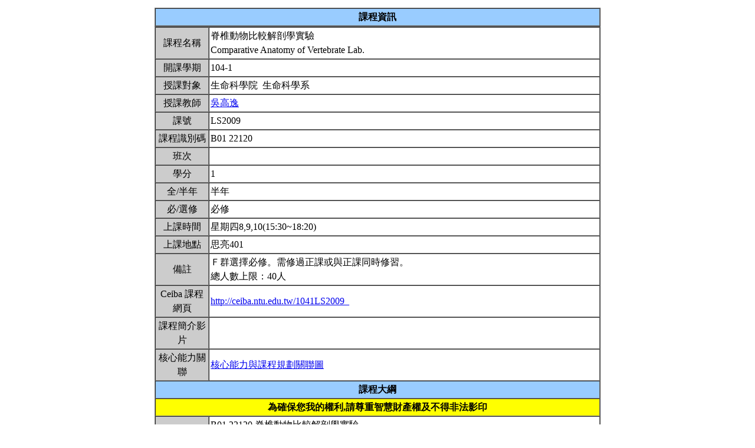

--- FILE ---
content_type: text/html; charset=UTF-8
request_url: https://nol.ntu.edu.tw/nol/coursesearch/print_table.php?course_id=B01%2022120&class=&dpt_code=B010&ser_no=47656&semester=104-1
body_size: 11276
content:
<SCRIPT LANGUAGE="JavaScript">
   function show(message1)
       {
          new1=window.open('','教室資訊','location,status,resizable=yes,width=300,height=100,left=200,top=50');
          new1.document.write (message1);
       }

   function show_close()
       {
           new1.close();
       }

    var window_schedule = '';

   function schedule_add(cid,did)
   {
     var url = 'https://nol.ntu.edu.tw/nol/coursesearch/myschedule.php';

     if (!window_schedule.closed && window_schedule.location) {
         window_schedule.location.href = url+'?add=' + cid + '&ddd=' + did;
     } else {
         window_schedule = window.open(url+'?add=' + cid + '&ddd=' + did, 'schedule', 'height=500,width=730,scrollbars=yes,resizable=yes');
     }
    if (window.focus) {
        window_schedule.focus()
    }
    return false;
   }


 </SCRIPT>
<HTML><HEAD><TITLE>課程大綱</TITLE>
<META http-equiv=Content-Type content="text/html; charset=utf-8">
<META content="MSHTML 6.00.2800.1458" name=GENERATOR></HEAD>
<!-- Google tag (gtag.js) --> <script async src="https://www.googletagmanager.com/gtag/js?id=G-8TYTSBQH3M"></script> <script> window.dataLayer
 = window.dataLayer || []; function gtag(){dataLayer.push(arguments);} gtag('js', new Date()); gtag('config', 'G-8TYTSBQH3M'); </script><style type="text/css">

<!--p, td { line-height: 1.5em;}-->

</style>


<BODY>
<TABLE cellSpacing=1 cellPadding=1 width=760 align=center border=0>
  <TBODY>
  <tr>
      <td>
                </td>
  </tr>
  <TR>
    <TD>
      <TABLE cellSpacing=0 borderColorDark=#ffffff cellPadding=2 width="100%" borderColorLight=#666666 border=1>
        <TBODY>
        <TR>
          <TD bgColor=#99ccff>
            <DIV align=center><STRONG>課程資訊</STRONG></DIV></TD></TR></TBODY></TABLE>

      <TABLE cellSpacing=0 borderColorDark=#ffffff cellPadding=2 width="100%" borderColorLight=#666666 border=1>
        <TBODY>
        <TR>
          <TD width=100 bgColor=#cccccc>
            <DIV align=center>課程名稱</DIV></TD>
          <TD>脊椎動物比較解剖學實驗<br>Comparative  Anatomy  of  Vertebrate  Lab.&nbsp;</TD></TR>

        <TR>
          <TD bgColor=#cccccc>
            <DIV align=center>開課學期</DIV></TD>
          <TD>104-1&nbsp;</TD></TR>
        <TR>
          <TD bgColor=#cccccc>
            <DIV align=center>授課對象</DIV></TD>
          <TD>生命科學院                                   &nbsp;生命科學系                                   &nbsp;</TD></TR>
        <TR>
          <TD bgColor=#cccccc>
            <DIV align=center>授課教師</DIV></TD>
          <TD><A TARGET="_new" HREF="teacher.php?op=s2&td=B01026">吳高逸</A>&nbsp;</TD></TR>
         <TR>
          <TD bgColor=#cccccc>
            <DIV align=center>課號</DIV></TD>
          <TD>LS2009&nbsp;</TD></TR>
        <TR>
          <TD bgColor=#cccccc>
            <DIV align=center>課程識別碼</DIV></TD>
          <TD>B01 22120&nbsp;</TD></TR>

        <TR>
          <TD bgColor=#cccccc>
            <DIV align=center>班次</DIV></TD>
          <TD>&nbsp;</TD></TR>
        <TR>
          <TD bgColor=#cccccc>
            <DIV align=center>學分</DIV></TD>
          <TD>1&nbsp;</TD></TR>
        <TR>
          <TD bgColor=#cccccc>
            <DIV align=center>全/半年</DIV></TD>
          <TD>半年&nbsp;</TD></TR>
        <TR>
          <TD bgColor=#cccccc>
            <DIV align=center>必/選修</DIV></TD>
          <TD>必修&nbsp;</TD></TR>
        <TR>
          <TD bgColor=#cccccc>
            <DIV align=center>上課時間</DIV></TD>
          <TD>星期四8,9,10(15:30~18:20)&nbsp;</TD></TR>
        <TR>
          <TD bgColor=#cccccc>
            <DIV align=center>上課地點</DIV></TD>
          <TD>思亮401&nbsp;</TD></TR>
        <TR>
          <TD bgColor=#cccccc>
            <DIV align=center>備註</DIV></TD>
          <TD>Ｆ群選擇必修。需修過正課或與正課同時修習。<BR>總人數上限：40人&nbsp;</TD></TR>
        <TR>
          <TD bgColor=#cccccc>
            <DIV align=center>Ceiba 課程網頁</DIV></TD>
          <TD><a href=http://ceiba.ntu.edu.tw/1041LS2009_>http://ceiba.ntu.edu.tw/1041LS2009_</a>&nbsp;</TD></TR>
    
          <TR>
          <TD bgColor=#cccccc>
              <DIV align=center>課程簡介影片  </DIV></TD>
          <TD><a href=></a>&nbsp;

          </TD></TR>

         <TR>
           <TD bgColor=#cccccc>
            <DIV align=center>核心能力關聯</DIV></TD>
          <TD>
              <a href="http://coursemap.aca.ntu.edu.tw/course_map_all/relations.php?code=B010&cou_code=B01 22120&lang=zh_TW">核心能力與課程規劃關聯圖</a>          </TD></TR>
                    


        <TR>
          <TD colspan="2" bgColor=#99ccff>
            <DIV align=center><STRONG>課程大綱</STRONG></DIV>
          </TD>
        </TR>
         <TR>
          <TD colspan="2" bgColor=yellow>
            <DIV align=center><STRONG>為確保您我的權利,請尊重智慧財產權及不得非法影印</STRONG></DIV>
          </TD>
        </TR>
        <TR>
          <TD bgColor=#cccccc>
            <DIV align=center>課程概述</DIV></TD>
          <TD><p>B01 22120  脊椎動物比較解剖學實驗 <br><br><br>一、課程簡介:課程概要: <br>實驗方面以陶錫珍編著：2010 脊椎動物比較解剖實驗 為主。實驗方面是做 shark, carp, turtle, pigeon and rabbit 的各系統構造。學習時需要耐心及毅力,加上團隊精神合作骨骼標本。成績以考試，(平時，期中及期末考)，上課及實驗勤勉度，標本製<br>作，學習報告等為主。<br>   <br>&nbsp;</p></TD></TR>
        <TR>
          <TD bgColor=#cccccc>
            <DIV align=center>課程目標</DIV></TD>
          <TD>B01 22120  脊椎動物比較解剖學實驗 <br>　  <br>課程目標:本課程的目標是希望對動物學,醫學, 獸醫學,古生物學,人類學有志於形態解剖及分類演化的同學作為基礎課程.<br>&nbsp;</TD></TR>
        <TR>
          <TD bgColor=#cccccc>
            <DIV align=center>課程要求</DIV></TD>
          <TD>課業成績是以期中及期末考，加上平時成績，報告，作業等評分。 <br><br>&nbsp;</TD>
        </TR>
                <TR>
            <TD bgColor=#cccccc>
                <DIV align=center>預期每週課前或/與課後學習時數</DIV></TD>
            <TD>&nbsp;</TD>
        </TR>
        <TR>
          <TD bgColor=#cccccc>
            <DIV align=center>Office Hours</DIV></TD>
          <TD>&nbsp;</TD></TR>
         <TR>
            <TD bgColor='#cccccc'>
                <DIV align='center'>指定閱讀</DIV></TD>
            <TD>待補&nbsp;</TD>
        </TR>
        <TR>
          <TD bgColor=#cccccc>
            <DIV align=center>參考書目</DIV></TD>
          <TD>陶錫珍編著.2010  脊椎動物比較解剖實驗 歐亞書局出版&nbsp;</TD></TR>

<!--Start 評量方式-->
       <TR>
          <TD bgColor=#cccccc>
            <DIV align=center>評量方式<br>(僅供參考)</DIV></TD>
          <TD>&nbsp;
        &nbsp;</TD></TR><!--End 評量方式-->
              
<!--Start 課程進度-->
      <TABLE cellSpacing=0 borderColorDark=#ffffff cellPadding=2 width="100%" borderColorLight=#666666 border=1>
        <TBODY>
        <TR>
          <TD bgColor=#cccccc><DIV align=center><STRONG>課程進度</STRONG></DIV></TD></TR>
        </TBODY>
      </TABLE>
      <TABLE cellSpacing=0 borderColorDark=#ffffff cellPadding=2 width="100%"
      borderColorLight=#666666 border=1>
        <TBODY>
        <TR>
          <TD width=100 bgColor=#cccccc>
            <DIV align=center>週次</DIV></TD>
          <TD width=60 bgColor=#cccccc>
            <DIV align=center>日期</DIV></TD>
          <TD bgColor=#cccccc>
            <DIV align=center>單元主題</DIV></TD></TR>
                <TR>
          <TD>
            <DIV align=center>第1週</DIV></TD>
          <TD>9/17&nbsp;</TD>
                 <TD>準備,分工及編組&nbsp;</TD></TR>
                <TR>
          <TD>
            <DIV align=center>第2週</DIV></TD>
          <TD>9/24&nbsp;</TD>
                 <TD>鮫的外部型態、內部構造及骨骼 (Internal organs and skeletal system of shark)&nbsp;</TD></TR>
                <TR>
          <TD>
            <DIV align=center>第3週</DIV></TD>
          <TD>10/01&nbsp;</TD>
                 <TD>鯉的外部型態、內部構造及骨骼 (Internal organs and skeletal system of carp)&nbsp;</TD></TR>
                <TR>
          <TD>
            <DIV align=center>第4週</DIV></TD>
          <TD>10/08&nbsp;</TD>
                 <TD>龜(鱉)的外部型態、內部構造及骨骼 (Internal organs and skeletal system of turtle)&nbsp;</TD></TR>
                <TR>
          <TD>
            <DIV align=center>第5週</DIV></TD>
          <TD>10/15&nbsp;</TD>
                 <TD>鴿(雞、鴨)的外部型態、內部構造及骨骼 (Internal organs and skeletal system of Pigeon)&nbsp;</TD></TR>
                <TR>
          <TD>
            <DIV align=center>第6週</DIV></TD>
          <TD>10/22&nbsp;</TD>
                 <TD>兔的外部型態、內部構造及骨骼  (Internal organs and skeletal system of rabbit )&nbsp;</TD></TR>
                <TR>
          <TD>
            <DIV align=center>第8週</DIV></TD>
          <TD>11/05&nbsp;</TD>
                 <TD>期中考&nbsp;</TD></TR>
                <TR>
          <TD>
            <DIV align=center>第9週</DIV></TD>
          <TD>11/12&nbsp;</TD>
                 <TD>◎	鮫的肌肉系統 (Muscular system of shark)&nbsp;</TD></TR>
                <TR>
          <TD>
            <DIV align=center>第10週</DIV></TD>
          <TD>11/19&nbsp;</TD>
                 <TD>鮫的循環系統 (Circulatory system of shark)&nbsp;</TD></TR>
                <TR>
          <TD>
            <DIV align=center>第11週</DIV></TD>
          <TD>11/26&nbsp;</TD>
                 <TD>鴿的循環系統 (Circulatory system of pigeon)&nbsp;</TD></TR>
                <TR>
          <TD>
            <DIV align=center>第12週</DIV></TD>
          <TD>12/03&nbsp;</TD>
                 <TD>◎	鮫的神經系統與感覺器官(Nervous system and sense organs of shark)&nbsp;</TD></TR>
                <TR>
          <TD>
            <DIV align=center>第13週</DIV></TD>
          <TD>12/10&nbsp;</TD>
                 <TD>◎	鴿的神經系統與感覺器官 (Nervous system and sense organs of Pigeon)&nbsp;</TD></TR>
                <TR>
          <TD>
            <DIV align=center>第14週</DIV></TD>
          <TD>12/17&nbsp;</TD>
                 <TD>◎	兔的肌肉系統 ( Muscular system of rabbit)&nbsp;</TD></TR>
                <TR>
          <TD>
            <DIV align=center>第15週</DIV></TD>
          <TD>12/24&nbsp;</TD>
                 <TD>◎	兔的循環系統 (Circulatory system of rabbit)&nbsp;</TD></TR>
                <TR>
          <TD>
            <DIV align=center>第17週</DIV></TD>
          <TD>1/07&nbsp;</TD>
                 <TD>期末考&nbsp;</TD></TR>
                </TBODY></TABLE></TD></TR></TBODY></TABLE>
<!--End 課程進度-->


</BODY>
</HTML>
